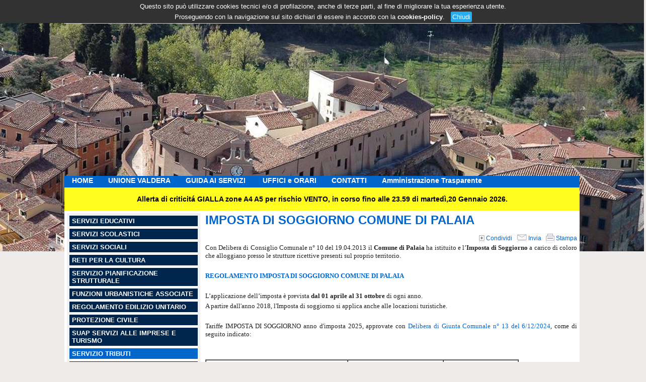

--- FILE ---
content_type: text/html; charset=UTF-8
request_url: https://unione.valdera.pi.it/servizi/servizio-tributi/imposta-di-soggiorno/2609
body_size: 13939
content:
<!DOCTYPE html>
<!--[if lt IE 7]>      <html class="no-js lt-ie9 lt-ie8 lt-ie7"> <![endif]-->
<!--[if IE 7]>         <html class="no-js lt-ie9 lt-ie8"> <![endif]-->
<!--[if IE 8]>         <html class="no-js lt-ie9"> <![endif]-->
<!--[if gt IE 8]><!--> <html class="no-js"> <!--<![endif]-->



<head>

<title>Unione Valdera > IMPOSTA DI SOGGIORNO COMUNE DI PALAIA</title><meta name="description" content="Sito Web dell'Unione dei Comuni della Valdera" ><meta name="keywords" content="unione valdera uffici servizi cittadino albo cultura tributi commercio ambiente pisa toscana italy" />
<meta name="generator" content="DMS2 - www.digitech-group.com" />
<meta name="robots" content="index,follow" />
<meta name="revisit-after" content="7 days" />
<meta http-equiv="content-type" content="text/html; charset=utf-8" />
<meta http-equiv="X-UA-Compatible" content="IE=edge" />
<meta name="viewport" content="width=device-width, user-scalable=no, initial-scale=1.0, minimum-scale=1.0, maximum-scale=1.0" />

<link rel="stylesheet" href="/css/layout.css" />
<link rel="stylesheet" href="/css/style.css" />
<link rel="stylesheet" href="/css/tipography.css" />
<link rel="stylesheet" href="/css/custom.css" />

<script type="text/javascript" src="/js/respond.min.js"></script>
<script type="text/javascript" src="/js/modernizr-2.6.2.min.js"></script>
<script type="text/javascript" src="/js/jquery-1.11.1.min.js"></script>
<!--[if (gte IE 6)&(lte IE 8)]>
<script type="text/javascript" src="/js/selectivizr.js"></script>
<![endif]-->
<link rel="stylesheet" href="/css/flexslider.css" />
<script type="text/javascript" src="/js/jquery.flexslider-min.js"></script>

<script type="text/javascript" src="/js/fancybox/jquery.fancybox.pack.js"></script>
<link rel="stylesheet" href="/js/fancybox/jquery.fancybox.css" type="text/css" media="screen" />
<script type="text/javascript">
$(document).ready(function() {
	$("a.popup").fancybox({
		'titleShow' : false,
	});
});
</script>

<!-- TENDINA UNIONE -->
<link rel="stylesheet" href="/tendina_unione/tendina_unione.css" type="text/css" />

</head>





<body lang="it">
<!-- COOKIES POLICY -->
<div id="cookies_policy" style="position: absolute; z-index: 9999; width: 100%; margin: 0px; padding: 2px; background: #323232; color: #fff; text-align: center; font-size: 0.8em;">
<div class="delimiter" style="width: 980px; max-qidth: 980px; margin: 0px auto;">
<p style="margin: 0px; padding: 3px;">Questo sito pu&ograve; utilizzare cookies tecnici e/o di profilazione, anche di terze parti, al fine di migliorare la tua esperienza utente.</p>
<p style="margin: 0px; padding: 3px;">Proseguendo con la navigazione sul sito dichiari di essere in accordo con la <a href="/cookies-policy.php" title="cookies-policy" style="color: #fff; font-weight: bold;">cookies-policy</a>. &nbsp; <a id="cookies_policy__close" href="#" title="Chiudi" style="background: #29abef; color: #fff; padding: 3px; border-radius: 3px;">Chiudi</a></p>
</div>
<script>
$(document).ready(function(){
	
	$("#cookies_policy__close").click(function(){
		document.cookie = "cookies_policy=accepted";
		$("#cookies_policy").toggle();
	});
});
</script>
</div><!-- ******* ****** -->


<!--[if lt IE 7]>
  <p class="browsehappy">You are using an <strong>outdated</strong> browser. Please <a href="http://browsehappy.com/">upgrade your browser</a> to improve your experience.</p>
<![endif]-->



<!-- TENDINA UNIONE -->
<div id="tendina_unione"><div class="delimiter">
<div class="first" style="display: none;">
<p class="title"><strong>L'Unione Valdera &egrave; costituita dai comuni di:</strong></p>
<table width="70%" border="0" cellSpacing="5"><tr>
<td width="25%" onmouseover="this.className='evidence01';" onmouseout="this.className='standard';"><a href="http://www.comune.bientina.pi.it/" title="Comune di Bientina">Bientina</a></td><td width="25%" onmouseover="this.className='evidence02';" onmouseout="this.className='standard';"><a href="http://www.comune.buti.pi.it/" title="Comune di Buti">Buti</a></td><td width="25%" onmouseover="this.className='evidence03';" onmouseout="this.className='standard';"><a href="http://www.comune.calcinaia.pi.it/" title="Comune di Calcinaia">Calcinaia</a></td><td width="25%" onmouseover="this.className='evidence04';" onmouseout="this.className='standard';"><a href="http://www.comune.capannoli.pi.it/" title="Comune di Capannoli">Capannoli</a></td></tr><tr><td width="25%" onmouseover="this.className='evidence05';" onmouseout="this.className='standard';"><a href="http://www.comune.cascianatermelari.pi.it/" title="Comune di Casciana Terme Lari">Casciana Terme Lari</a></td><td width="25%" onmouseover="this.className='evidence06';" onmouseout="this.className='standard';"><a href="http://www.comune.chianni.pi.it/" title="Comune di Chianni">Chianni</a></td><td width="25%" onmouseover="this.className='evidence07';" onmouseout="this.className='standard';"><a href="http://www.comune.palaia.pi.it/" title="Comune di Palaia">Palaia</a></td><td width="25%" onmouseover="this.className='evidence08';" onmouseout="this.className='standard';"><a href="http://www.comune.pontedera.pi.it/" title="Comune di Pontedera">Pontedera</a></td></tr><tr></tr></table>
</div>
<div class="last">
<div style="float: left; padding-left: 5px;">
<a href="#" class="controller_up" style="display: none;"><img src="/tendina_unione/arrow_up.gif" title="su'" border="0" style="padding-top: 25px;" /></a>
<a href="#" class="controller_down"><img src="/tendina_unione/arrow_down.gif" title="giu'" border="0" style="padding-top: 25px;" /></a>
</div>
<div style="float: left; width: 250px; margin-left: 35px;"><img src="/tendina_unione/posta_certificata.jpg" alt="unionevaldera@postacert.toscana.it" border="0" style="padding-top: 22px;" /></div>
<div style="float: right; width: 250px; text-align: right;"><a href="http://www.unione.valdera.pi.it/" title="Unione Valdera"><img src="/tendina_unione/unione.jpg" alt="Unione Valdera" border="0" /></a></div>
<br class="clear" />
</div>
</div></div>
<script>
$(document).ready(function(){
$("a.controller_up").click(function(){ $("#tendina_unione .first:visible").slideUp("slow"); $("a.controller_up").hide("fast"); $("a.controller_down").show("fast"); });
$("a.controller_down").click(function(){ $("#tendina_unione .first:hidden").slideDown("slow"); $("a.controller_down").hide("fast"); $("a.controller_up").show("fast"); });
});
</script>
<!-- ******* ****** -->



<div class="flexslider">
  <ul class="slides">
    <li><img src="/img/bg/lari.jpg" alt="" /></li><li><img src="/img/bg/valdera.jpg" alt="" /></li><li><img src="/img/bg/capannoli.jpg" alt="" /></li><li><img src="/img/bg/palaia.jpg" alt="" /></li><li><img src="/img/bg/museopiaggio1.jpg" alt="" /></li><li><img src="/img/bg/calcinaia.jpg" alt="" /></li><li><img src="/img/bg/museoPiaggio.jpg" alt="" /></li><li><img src="/img/bg/paliobuti.jpg" alt="" /></li><li><img src="/img/bg/terme.jpg" alt="" /></li><li><img src="/img/bg/piazza_bientina.jpg" alt="" /></li>  </ul>
</div>
<script type="text/javascript">
function flexAdapter() {
  var maxHeight = $('ul.slides').height();
  var maxWidth = $('ul.slides').width();
  $('.flexslider .slides li img').each(function() {
	// determino l'altezza proporzionata e calcolo quanto "tirare su" le immagini
    imgHeight = $(this).parent().height() * maxWidth / $(this).parent().width();
    $(this).css('margin-top', (maxHeight - imgHeight));
  });
}

$(window).resize(flexAdapter);

$(window).load(function(){
  flexAdapter();
  
  $('.flexslider').flexslider({
    animation: "fade",
	controlNav: false,
	directionNav: false,
  });
});
</script>



<div id="wrapper">
  <!-- Inizio testata -->
    <header>
	<div class="delimiter">
	  <!-- Inizio navigazione principale -->
      <nav>
	    <div class="delimiter">
	      <h2>Clicca per accedere al menu</h2>
          <ul class="menu" id="menu-principale">
<li class="menu_item_2264"><a href="/home/2264" title="HOME">HOME</a></li><li class="menu_item_2262"><a href="/unione-valdera/2262" title="UNIONE VALDERA">UNIONE VALDERA</a></li><li class="menu_item_2178"><a href="/guida-ai-servizi-/2178" title="GUIDA AI SERVIZI ">GUIDA AI SERVIZI </a></li><li class="menu_item_4447"><a href="/uffici-e-orari/4447" title="UFFICI e ORARI">UFFICI e ORARI</a></li><li class="menu_item_2183"><a href="/contatti/2183" title="CONTATTI">CONTATTI</a></li><li class="menu_item_2185"><a href="/amministrazione-trasparente/2185" title="Amministrazione Trasparente">Amministrazione Trasparente</a></li>		  </ul>
		  <script>
		  $(function() {
		    var collapsed = true;
		    $('header nav h2').click(function() {
		      collapsed = !collapsed;
			  formatSidebar();
		    });
		    $(window).resize(formatSidebar);
		    formatSidebar();
		    
		    function formatSidebar() {
			  if ($(window).width() > 767) {
			    $('nav').removeClass('collapsible');
			    $('nav ul#menu-principale').show();
			  } else {
			    $('nav').addClass('collapsible');
			    if (collapsed) {
				  $('nav ul#menu-principale').hide();
				  $('nav > h2').removeClass('minus');
			    } else {
				  $('nav ul#menu-principale').show();
				  $('nav > h2').addClass('minus');
			    }
			  }
		    };
		  });
		  </script>
	    </div>
      </nav>
      <!-- Fine navigazione principale -->
	  
<div style="background: #fffc1e; padding: 15px; text-align: center; font-size: 0.9em; font-weight: bold;"><a href="https://www.cfr.toscana.it/" title="">Allerta di criticitá GIALLA zone A4 A5 per rischio VENTO, in corso fino alle 23.59 di martedì,20 Gennaio 2026.</a></div>	  
	</div>
  </header>  <!-- Fine testata -->
  
  
    
  <div id="container"><div class="delimiter">
    
	<!-- Inizio navigazione di sezione -->
    <nav>
      <h2>Clicca per accedere al menu di sezione</h2>
      <ul class="menu" id="menu-secondario">
<li class="menu_item_2335"><a href="/guida-ai-servizi-/servizi-educativi/2335" title="SERVIZI EDUCATIVI">SERVIZI EDUCATIVI</a></li><li class="menu_item_2328"><a href="/guida-ai-servizi-/servizi-scolastici/2328" title="SERVIZI SCOLASTICI">SERVIZI SCOLASTICI</a></li><li class="menu_item_2308"><a href="/guida-ai-servizi-/servizi-sociali/2308" title="SERVIZI SOCIALI">SERVIZI SOCIALI</a></li><li class="menu_item_2325"><a href="/guida-ai-servizi-/reti-per-la-cultura/2325" title="RETI PER LA CULTURA">RETI PER LA CULTURA</a></li><li class="menu_item_2760"><a href="/guida-ai-servizi-/servizio-pianificazione-strutturale/2760" title="SERVIZIO PIANIFICAZIONE STRUTTURALE">SERVIZIO PIANIFICAZIONE STRUTTURALE</a></li><li class="menu_item_2506"><a href="/guida-ai-servizi-/funzioni-urbanistiche-associate/2506" title="FUNZIONI URBANISTICHE ASSOCIATE">FUNZIONI URBANISTICHE ASSOCIATE</a></li><li class="menu_item_2655"><a href="/guida-ai-servizi-/regolamento-edilizio-unitario/2655" title="REGOLAMENTO EDILIZIO UNITARIO">REGOLAMENTO EDILIZIO UNITARIO</a></li><li class="menu_item_2322"><a href="/guida-ai-servizi-/protezione-civile-/2322" title="PROTEZIONE CIVILE ">PROTEZIONE CIVILE </a></li><li class="menu_item_2356"><a href="/guida-ai-servizi-/suap-servizi-alle-imprese-e-turismo/2356" title="SUAP SERVIZI ALLE IMPRESE E TURISMO">SUAP SERVIZI ALLE IMPRESE E TURISMO</a></li><li class="menu_item_2353 selected"><a href="/guida-ai-servizi-/servizio-tributi/2353" title="SERVIZIO TRIBUTI">SERVIZIO TRIBUTI</a></li><li class="menu_item_2188"><a href="/guida-ai-servizi-/servizio-finanziario/2188" title="SERVIZIO FINANZIARIO">SERVIZIO FINANZIARIO</a></li><li class="menu_item_2282"><a href="/guida-ai-servizi-/servizio-segreteria-generale-e-coordinamento/2282" title="SERVIZIO SEGRETERIA GENERALE E COORDINAMENTO">SERVIZIO SEGRETERIA GENERALE E COORDINAMENTO</a></li><li class="menu_item_2285"><a href="/guida-ai-servizi-/sistema-informativo2c-innovazione-tecnologica-e-statistica/2285" title="SISTEMA INFORMATIVO, INNOVAZIONE TECNOLOGICA E STATISTICA">SISTEMA INFORMATIVO, INNOVAZIONE TECNOLOGICA E STATISTICA</a></li><li class="menu_item_2346"><a href="/guida-ai-servizi-/servizio-gare-e-contratti/2346" title="SERVIZIO GARE E CONTRATTI">SERVIZIO GARE E CONTRATTI</a></li><li class="menu_item_2292"><a href="/guida-ai-servizi-/servizio-personale/2292" title="SERVIZIO PERSONALE">SERVIZIO PERSONALE</a></li><li class="menu_item_2316"><a href="/guida-ai-servizi-/corpo-di-polizia-locale/2316" title="CORPO DI POLIZIA LOCALE">CORPO DI POLIZIA LOCALE</a></li><li class="menu_item_2644"><a href="/guida-ai-servizi-/servizio-notifiche-per-i-comuni-di-capannoli-e-palaia/2644" title="SERVIZIO NOTIFICHE PER I COMUNI DI CAPANNOLI E PALAIA">SERVIZIO NOTIFICHE PER I COMUNI DI CAPANNOLI E PALAIA</a></li><li class="menu_item_2360"><a href="/guida-ai-servizi-/gestione-archivi-esternalizzati/2360" title="GESTIONE ARCHIVI ESTERNALIZZATI">GESTIONE ARCHIVI ESTERNALIZZATI</a></li><li class="menu_item_2833"><a href="/guida-ai-servizi-/sportello-animali/2833" title="SPORTELLO ANIMALI">SPORTELLO ANIMALI</a></li><li class="menu_item_3397"><a href="/guida-ai-servizi-/riscossioni-coattive---servizio-gestito-da-abaco-spa/3397" title="RISCOSSIONI COATTIVE - Servizio gestito da Abaco SpA">RISCOSSIONI COATTIVE - Servizio gestito da Abaco SpA</a></li><li class="menu_item_4431"><a href="/guida-ai-servizi-/whistleblowing/4431" title="WHISTLEBLOWING">WHISTLEBLOWING</a></li><li class="menu_item_3688"><a href="/guida-ai-servizi-/feedback-accessibilitaa0/3688" title="Feedback accessibilità">Feedback accessibilità</a></li>	  </ul>
	  <script>
      $(function() {
		var collapsed = true;
		$('#container nav h2').click(function() {
		  collapsed = !collapsed;
		  formatSidebar2();
		});
		$(window).resize(formatSidebar2);
	    formatSidebar2();
		
		function formatSidebar2() {
		  if ($(window).width() > 767) {
			$('nav').removeClass('collapsible');
			$('nav ul#menu-secondario').show();
		  } else {
			$('nav').addClass('collapsible');
			if (collapsed) {
			  $('nav ul#menu-secondario').hide();
			  $('nav > h2').removeClass('minus');
			} else {
			  $('nav ul#menu-secondario').show();
			  $('nav > h2').addClass('minus');
			}
		  }
		};
	  });
	  </script>
	</nav>
    <!-- Fine navigazione di sezione -->
	
	<section id="content">
	  <h2>IMPOSTA DI SOGGIORNO COMUNE DI PALAIA</h2>
	  <!-- -->
	  <article>
	    <div class="social">
	    <p style="text-align: right;"><span class="social">
<!-- AddThis Button(s) BEGIN -->
<script type="text/javascript">
var addthis_config = {
  ui_language: "it" 
}
</script>
<a href="http://www.addthis.com/bookmark.php?v=250&amp;username=xa-4c7771022f2b1906" class="addthis_button" title="Condividi"><img src="/img/social_condividi.jpg" border="0" alt="Condividi" /> Condividi</a>
&nbsp;
<a href="http://www.addthis.com/bookmark.php" class="addthis_button_email" title="Invia per eMail"><img src="/img/social_invia.jpg" border="0" alt="eMail" /> Invia</a>
&nbsp;
<a href="http://www.addthis.com/bookmark.php" class="addthis_button_print" title="Stampa"><img src="/img/social_stampa.jpg" border="0" alt="Stampa" /> Stampa</a>
<script type="text/javascript" src="http://s7.addthis.com/js/250/addthis_widget.js#username=xa-4c776f007ac1b856"></script>
<!-- AddThis Button(s) END -->
</span></p>	    </div>
		
		
		<!-- SONDAGGIO: -->
	    	    <!-- :SONDAGGIO -->
		
		<!-- SONDAGGIO INTERNO: -->
	    	    <!-- :SONDAGGIO INTERNO -->
		
		
	    <!-- -->
	  
<p><span style="font-family:verdana,geneva; font-size:small">Con Delibera di Consiglio Comunale n&deg; 10 del 19.04.2013 il <strong>Comune di Palaia</strong> ha istituito e l&rsquo;<strong>Imposta di Soggiorno</strong> a carico di coloro che alloggiano presso le strutture ricettive presenti sul proprio territorio.</span></p>

<p><span style="font-family:verdana,geneva; font-size:small">&nbsp;</span></p>

<p><span style="font-family:verdana,geneva"><a href="/uploads/files/Servizio%20Tributi/A_%20Regolamento%20imposta%20di%20soggiorno.pdf" target="_blank"><span style="font-size:small"><strong>REGOLAMENTO IMPOSTA DI SOGGIORNO COMUNE DI PALAIA</strong></span></a></span></p>

<p><span style="font-family:verdana,geneva; font-size:small">&nbsp;</span></p>

<p><span style="font-family:verdana,geneva; font-size:small">L&rsquo;applicazione dell&rsquo;imposta &egrave; prevista <strong>dal 01 aprile al 31 ottobre</strong> di ogni anno.</span></p>

<p><span style="font-family:verdana,geneva; font-size:small">A partire dall&#39;anno 2018, l&#39;Imposta di soggiorno si applica anche alle locazioni turistiche.</span></p>

<p><span style="font-family:verdana,geneva; font-size:small">&nbsp;</span></p>

<p><span style="font-family:verdana,geneva; font-size:small">Tariffe IMPOSTA DI SOGGIORNO anno d&#39;imposta 2025, approvate con <a href="/uploads/files/Servizio%20Tributi/TariffeIDS2025_dlg_00132_06-12-2024_.pdf" target="_blank">Delibera di Giunta Comunale n&deg; 13 del 6/12/2024</a>, come di seguito indicato:</span></p>

<p><span style="font-family:verdana,geneva; font-size:small">&nbsp;</span></p>

<p><span style="font-family:verdana,geneva; font-size:small">&nbsp;</span></p>

<div>
<table border="1" cellpadding="0" cellspacing="0">
	<tbody>
		<tr>
			<td>
			<p><span style="font-family:verdana,geneva; font-size:small">STRUTTURE</span></p>
			</td>
			<td>
			<p><span style="font-family:verdana,geneva; font-size:small">CLASSIFICAZIONE / TIPOLOGIA</span></p>
			</td>
			<td>
			<p><span style="font-family:verdana,geneva; font-size:small">IMPORTO TARIFFA (Euro)</span></p>
			</td>
		</tr>
		<tr>
			<td rowspan="2">
			<p><span style="font-family:verdana,geneva; font-size:small"><strong>Alberghi</strong></span></p>
			</td>
			<td>
			<p><span style="font-family:verdana,geneva; font-size:small">Fino a 3 stelle</span></p>

			<p><span style="font-family:verdana,geneva; font-size:small">&nbsp;</span></p>
			</td>
			<td>
			<p><span style="font-family:verdana,geneva; font-size:small">2,00</span></p>
			</td>
		</tr>
		<tr>
			<td>
			<p><span style="font-family:verdana,geneva; font-size:small">4 e 5 stelle</span></p>

			<p><span style="font-family:verdana,geneva; font-size:small">&nbsp;</span></p>
			</td>
			<td>
			<p><span style="font-family:verdana,geneva; font-size:small">2,50</span></p>
			</td>
		</tr>
		<tr>
			<td rowspan="2">
			<p><span style="font-family:verdana,geneva; font-size:small"><strong>Affittacamere</strong></span></p>

			<p><span style="font-family:verdana,geneva; font-size:small"><strong>e B&amp;B</strong></span></p>

			<p><span style="font-family:verdana,geneva; font-size:small">(professionali e non professionali)</span></p>
			</td>
			<td>
			<p><span style="font-family:verdana,geneva; font-size:small">Fino a 2 camere</span></p>

			<p><span style="font-family:verdana,geneva; font-size:small">&nbsp;</span></p>
			</td>
			<td>
			<p><span style="font-family:verdana,geneva; font-size:small">1,50</span></p>
			</td>
		</tr>
		<tr>
			<td>
			<p><span style="font-family:verdana,geneva; font-size:small">3 camere ed oltre</span></p>

			<p><span style="font-family:verdana,geneva; font-size:small">&nbsp;</span></p>
			</td>
			<td>
			<p><span style="font-family:verdana,geneva; font-size:small">2,00</span></p>
			</td>
		</tr>
		<tr>
			<td>
			<p><span style="font-family:verdana,geneva; font-size:small"><strong>Case</strong></span></p>

			<p><span style="font-family:verdana,geneva; font-size:small"><strong>e Appartamenti Vacanze</strong></span></p>
			</td>
			<td>
			<p><span style="font-family:verdana,geneva; font-size:small">&nbsp;Categoria Unica</span></p>
			</td>
			<td>
			<p><span style="font-family:verdana,geneva; font-size:small">2,00</span></p>
			</td>
		</tr>
		<tr>
			<td>
			<p><span style="font-family:verdana,geneva; font-size:small"><strong>Locazione a fini turistici di immobili ammobiliati</strong></span></p>
			</td>
			<td><span style="font-size:small">Categoria Unica</span></td>
			<td>
			<p><span style="font-family:verdana,geneva; font-size:small">2,00</span></p>
			</td>
		</tr>
		<tr>
			<td>
			<p><span style="font-family:verdana,geneva; font-size:small"><strong>Ostello</strong></span></p>
			</td>
			<td>
			<p><span style="font-family:verdana,geneva; font-size:small">&nbsp;</span></p>

			<p><span style="font-family:verdana,geneva; font-size:small">Categoria Unica</span></p>

			<p><span style="font-family:verdana,geneva; font-size:small">&nbsp;</span></p>
			</td>
			<td>
			<p><span style="font-family:verdana,geneva; font-size:small">1,50</span></p>
			</td>
		</tr>
		<tr>
			<td rowspan="2">
			<p><span style="font-family:verdana,geneva; font-size:small"><strong>Agriturismo</strong></span></p>
			</td>
			<td>
			<p><span style="font-family:verdana,geneva; font-size:small">1 e 2 girasoli</span></p>

			<p><span style="font-family:verdana,geneva; font-size:small">&nbsp;</span></p>
			</td>
			<td>
			<p><span style="font-family:verdana,geneva; font-size:small">1,50</span></p>
			</td>
		</tr>
		<tr>
			<td>
			<p><span style="font-family:verdana,geneva; font-size:small">3, 4 e 5 girasoli</span></p>

			<p><span style="font-family:verdana,geneva; font-size:small">&nbsp;</span></p>
			</td>
			<td>
			<p><span style="font-family:verdana,geneva; font-size:small">2,00</span></p>
			</td>
		</tr>
	</tbody>
</table>
</div>

<p><span style="font-family:verdana,geneva; font-size:small">&nbsp;</span></p>

<h3><span style="font-family:verdana,geneva; font-size:small">L&rsquo;imposta &egrave; determinata per persona e per pernottamento e non si applica oltre il 5&deg; giorno di soggiorno consecutivo nella medesima struttura ricettiva. I pernottamenti oltre il 5&deg; giorno ricadono pertanto nella fattispecie di pernottamenti non soggetti/esenti.</span></h3>

<p><span style="font-family:verdana,geneva; font-size:small">&nbsp;</span></p>

<h3><span style="font-family:verdana,geneva; font-size:small">Sono previste le seguenti ulteriori esenzioni:</span></h3>

<p><span style="font-family:verdana,geneva; font-size:small">a) gli iscritti all&rsquo;anagrafe dei residenti del Comune di Palaia;</span></p>

<p><span style="font-family:verdana,geneva; font-size:small">b) i minori fino al compimento dei 10 anni di et&agrave;;</span></p>

<p><span style="font-family:verdana,geneva; font-size:small">c) i portatori di handicap non autosufficienti, con idonea certificazione medica, ed i loro accompagnatori, in ragione di un accompagnatore per ogni portatore di handicap</span></p>

<p><span style="font-family:verdana,geneva; font-size:small">d) i soggetti che assistono degenti ricoverati presso strutture socio-sanitarie del Comune di Palaia e dei Comuni limitrofi;</span></p>

<p><span style="font-family:verdana,geneva; font-size:small">e) gli autisti di pullman e gli accompagnatori che prestano attivit&agrave; di assistenza a gruppi organizzati di turisti, l&rsquo;esenzione si applica per ogni autista e per un accompagnatore ogni venti turisti;</span></p>

<p><span style="font-family:verdana,geneva; font-size:small">f) il personale dipendente della gestione della struttura ricettiva che ivi svolge attivit&agrave; lavorativa;</span></p>

<p><span style="font-family:verdana,geneva; font-size:small">g) gli ospiti istituzionali (gemellaggi, ecc.) del Comune di Palaia;</span></p>

<p><span style="font-family:verdana,geneva; font-size:small">h) i soggetti che alloggiano in strutture ricettive a seguito di provvedimenti adottati da autorit&agrave; pubbliche, per fronteggiare situazioni di emergenza conseguenti a eventi calamitosi o di natura straordinaria o per finalit&agrave; di soccorso umanitario;</span></p>

<p><span style="font-family:verdana,geneva; font-size:small">i) il personale appartenente alla Polizia di Stato e alle altre forze armate, che si trova a svolgere attivit&agrave; di ordine e sicurezza;</span></p>

<p><span style="font-family:verdana,geneva; font-size:small">l) i lavoratori dipendenti e gli studenti che si trovano a soggiornare in ragione del lavoro o della scuola frequentata.</span></p>

<p><span style="font-family:verdana,geneva; font-size:small">&nbsp;</span></p>

<p><span style="font-family:verdana,geneva; font-size:small">&nbsp;</span></p>

<p><span style="font-family:verdana,geneva; font-size:small">L&rsquo;applicazione delle esenzioni di cui alle lettere a) e b) &egrave; subordinata alla verifica, da parte del gestore della struttura ricettiva, del documento di identit&agrave; esibito dal soggetto passivo.</span></p>

<p><span style="font-family:verdana,geneva; font-size:small">L&rsquo;applicazione delle esenzione di cui alle lettere da c) a l), &egrave; subordinata al rilascio al gestore della struttura ricettiva, da parte dell&rsquo;interessato, di una dichiarazione, utilizzando l&rsquo;apposito <a href="/uploads/files/Servizio%20Tributi/MODULO%20B%20DI%20ESENZIONE_-GDPR2_EDITABILE.pdf" target="_blank">Modello B</a>.</span></p>

<p><span style="font-family:verdana,geneva; font-size:small">&nbsp;Il gestore della struttura ricettiva pu&ograve; rilasciare la quietanza delle somme riscosse utilizzando un idoneo bollettario, oppure inserendo l&rsquo;importo dell&rsquo;imposta di soggiorno come &quot;voce fuori campo di applicazione dell&#39; IVA&quot; all&rsquo;interno della fattura. Sia dalla bolletta che dalla fattura si dovr&agrave; comunque evincere il periodo di soggiorno ed il numero delle persone soggiornanti.</span></p>

<p><span style="font-family:verdana,geneva; font-size:small">&nbsp;Il versamento al Comune delle somme riscosse pu&ograve; essere effettuato:</span></p>

<p><span style="font-family:verdana,geneva; font-size:small">&nbsp;</span></p>

<p><span style="font-family:verdana,geneva; font-size:small">a)&nbsp;&nbsp;&nbsp;&nbsp; Mediante pagamento diretto presso la Tesoreria Comunale </span>Banca di Pescia e Cascina Credito Cooperativo S.c.p.A.(la filiale di riferimento di Ponsacco)<span style="font-family:verdana,geneva; font-size:small">;</span></p>

<p><span style="font-family:verdana,geneva; font-size:small">&nbsp;</span></p>

<p><span style="font-family:verdana,geneva; font-size:small">b)&nbsp;&nbsp;&nbsp;&nbsp; Mediante bollettino postale o bonifico bancario utilizzando i seguenti conti correnti:</span></p>

<ul>
	<li><span style="font-family:verdana,geneva; font-size:small">Conto Corrente Postale &nbsp;IT 14 L 07601 14000 000000129569 intestato a Comune di Palaia Tesoreria Comunale,</span></li>
	<li><span style="font-family:verdana,geneva; font-size:small">Conto Corrente Bancario IT22D0835871120000000204232</span><span style="font-family:verdana,geneva; font-size:small">&nbsp;presso la Tesoreria Comunale Banca di Pescia e Cascina Credito Cooperativo</span></li>
</ul>

<p>&nbsp;</p>

<p>&nbsp;</p>

<p><strong><span style="font-family:verdana,geneva; font-size:small"><u>COMUNICAZIONE PRESENZE AL COMUNE</u>:</span></strong></p>

<p>&nbsp;</p>

<p><span style="font-size:14px"><strong>Modello di dichiarazione</strong></span></p>

<p><span style="font-size:14px">Con il D.M. 29 aprile 2022 sono adottati le nuove modalit&agrave; per la presentazione della dichiarazione sull&rsquo;imposta di soggiorno. Il modello di dichiarazione e le istruzioni relative alla presentazione della dichiarazione andr&agrave; effettuata, esclusivamente in via telematica, entro il 30 giugno dell&rsquo;anno successivo a quello in cui si &egrave; verificato il presupposto impositivo (la dichiarazione pu&ograve; essere compilata e trasmessa anche da soggetti intermediari individuati dalla legge - centri di assistenza, associazioni di categoria e professionisti - che tratteranno i dati esclusivamente per la finalit&agrave; di trasmissione del modello).</span></p>

<p><span style="font-size:14px">Per quanto attiene alla dichiarazione 2020, il comma 3-bis dell&rsquo;art. 25 della legge di conversione del dl n.41 del 2021 (cd. &ldquo;Sostegni&rdquo;) ha previsto che la dichiarazione relativa all&rsquo;anno di imposta 2020 deve essere presentata unitamente alla dichiarazione relativa all&rsquo;anno di imposta 2021, quindi entro il prossimo 30 giugno 2022.</span></p>

<p><span style="font-size:14px">Coerentemente con quanto previsto dalla normativa di riferimento (cfr. art.4, co. 1-ter del Dlgs 23/2011), la dichiarazione deve essere presentata dal soggetto gestore della struttura ricettiva o, per conto di questo, da dichiarante diverso dal gestore secondo le istruzioni e le specifiche tecniche allegate al decreto.</span></p>

<p><span style="font-size:14px">Diversamente, per quanto attiene alle cd. locazioni brevi, vale a dire le locazioni di immobili ad uso abitativo di durata non superiore a 30 giorni condotte al di fuori dell&rsquo;attivit&agrave; di impresa, la dichiarazione dell&rsquo;imposta di soggiorno, secondo quanto previsto all&rsquo;art 4, co. 5-ter, del Dl 50/2017, deve essere presentata dal soggetto che incassa il canone o il corrispettivo, ovvero che interviene nel pagamento dei predetti canoni o corrispettivi.</span></p>

<p><span style="font-size:14px">Si ricorda che l&#39;omessa o infedele presentazione della dichiarazione da parte del responsabile comporta l&rsquo;applicazione della sanzione amministrativa pecuniaria del pagamento di una somma dal 100 al 200 per cento dell&#39;importo dovuto (cfr. art.4, co. 1-ter del Dlgs 23/2011; e art 4, co. 5-ter, del Dl 50/2017).</span></p>

<p><span style="font-size:14px">Le dichiarazioni, ed i dati in essa contenuti, una volta acquisiti e trattati dal Ministero dell&rsquo;Economia e delle Finanze saranno messi a disposizione dei Comuni che hanno istituito l&rsquo;imposta di soggiorno per le proprie finalit&agrave; istituzionali e di controllo.</span></p>

<p><span style="font-size:14px">Infine, si precisa che il decreto in questione interviene a disciplinare le modalit&agrave; di presentazione della dichiarazione, mentre non incide sulle modalit&agrave; di versamento dell&rsquo;imposta, il cui gettito deve essere versato dai responsabili del pagamento ai Comuni che hanno istituito l&rsquo;imposta di soggiorno, secondo le modalit&agrave; disciplinate con regolamento comunale.</span></p>

<p>&nbsp;</p>

<p><span style="font-size:14px"><strong>Modello Comunicazione Presenze</strong></span></p>

<p><span style="font-size:14px">Come previsto dal regolamento comunale sull&rsquo;Imposta di Soggiorno, per effettuare al Comune le comunicazioni del numero degli arrivi, dei pernottamenti e dell&rsquo;importo dell&rsquo;imposta dovuta e versata &egrave; stato predisposto il &ldquo;<em>MODELLO A &ndash; </em><em>Comunicazioni</em><em> presenze</em>&rdquo;.</span></p>

<p><span style="font-family:verdana,geneva; font-size:small">La dichiarazione deve esser prodotta anche se negativa, cio&egrave; anche se nessuna persona ha pernottato nella struttura nel trimestre di riferimento.</span></p>

<p><span style="font-family:verdana,geneva; font-size:small">Le scadenze per i versamenti dell&rsquo;imposta e per la dichiarazione presenze sono:</span></p>

<p><span style="font-family:verdana,geneva; font-size:small">&nbsp;</span></p>

<ul>
	<li><span style="font-family:verdana,geneva; font-size:small"><strong>&nbsp;I TRIMESTRE</strong> (APRILE/MAGGIO/GIUGNO) entro il 15 (quindici) del mese di Luglio</span></li>
</ul>

<p><span style="font-family:verdana,geneva; font-size:small">&nbsp;</span></p>

<ul>
	<li><span style="font-family:verdana,geneva; font-size:small"><strong>&nbsp;II TRIMESTRE</strong> (LUGLIO/AGOSTO/SETTEMBRE) entro il 15 (quindici) del mese di Ottobre</span></li>
</ul>

<p><span style="font-family:verdana,geneva; font-size:small">&nbsp;</span></p>

<ul>
	<li><span style="font-family:verdana,geneva; font-size:small"><strong>&nbsp;III TRIMESTRE</strong> (OTTOBRE) entro il 15 (quindici) del mese di Novembre;</span></li>
</ul>

<p><span style="font-family:verdana,geneva; font-size:small">&nbsp;</span></p>

<p><span style="font-family:verdana,geneva; font-size:small">La comunicazione&nbsp;delle presenze, completa degli allegati indicati nel modello stesso, deve essere trasmessa al Servizio Tributi del Comune di Palaia, con una delle seguenti modalit&agrave;:</span></p>

<p><span style="font-family:verdana,geneva; font-size:small">-&nbsp; tramite posta elettronica certificata (PEC), firmata digitalmente, al seguente indirizzo: <a href="mailto:unionevaldera@postacert.toscana.it">unionevaldera@postacert.toscana.it</a>;</span></p>

<p><span style="font-family:verdana,geneva; font-size:small">-&nbsp; con consegna a mano, in duplice copia, all&rsquo;Ufficio Protocollo del Comune di Palaia;</span></p>

<p><span style="font-family:verdana,geneva; font-size:small">-&nbsp; tramite posta all&rsquo;indirizzo:&nbsp;Piazza Della Repubblica, 56 - 56036 Palaia (PI)</span></p>

<p><span style="font-family:verdana,geneva; font-size:small">-&nbsp;con consegna a mano, in duplice copia, all&#39;Ufficio Protocollo Unione Valdera presso l&#39;Ufficio Tributi con sede a Capannoli in Via Volterrana, 223;</span></p>

<p>&nbsp;</p>

<p><a href="/uploads/files/Servizio%20Tributi/MODULO_A%20_Presenze_EDITABILE(1).pdf" target="_blank"><span style="font-family:verdana,geneva; font-size:small">&ldquo;<strong>MODELLO A &ndash; Comunicazione presenze</strong>&rdquo;.</span></a></p>

<p>&nbsp;</p>

<p><span style="font-family:verdana,geneva"><a href="/uploads/files/Chiarimenti%20Compilazione%20Tabella%20A%20(5).doc"><span style="font-size:small"><strong>Istruzioni compilazione MODELLO A</strong></span></a></span></p>

<p>&nbsp;</p>

<p><span style="font-family:verdana,geneva; font-size:small"><strong>La documentazione &egrave; destinata agli utenti del comune di Palaia&nbsp;</strong></span></p>
      </article>
	  
	  
	  <!-- SONDAGGIO: -->
	  	  <!-- :SONDAGGIO -->
	  
	  <!-- SONDAGGIO INTERNO: -->
	  	  <!-- :SONDAGGIO INTERNO -->
	  
	</section>
	
	<aside id="buttons">
	<div style="background: #a50a23 url('/img/servizionline.png') 10px center no-repeat; height: 39px; padding: 0px; text-indent: -9999px; white-space: nowrap; cursor: pointer;" onclick="javascript:document.location.href='//servizi.unione.valdera.pi.it/openvaldera.html';">Servizi On-Line</div>
	<!-- Inizio parte "pulsantoni" -->
    <ul><li class="button_item_2203"><a href="https://start.toscana.it/" title="Gare on line"><span>Gare on line</span><br /><span></span></a></li><li class="button_item_2204"><a href="https://www.unione.valdera.pi.it/guida-ai-servizi-/servizi-scolastici/bando-libri-gratis-as-20252f2026/4477" title="Diritto allo studio - LIBRI GRATIS"><span>Diritto allo studio - LIBRI GRATIS</span><br /><span></span></a></li><li class="button_item_2206"><a href="http://www.suapvaldera.it/" title="Sportello SUAP"><span>Sportello SUAP</span><br /><span></span></a></li><li class="button_item_2210"><a href="https://unionevaldera.trasparenza-valutazione-merito.it/web/trasparenza/albo-pretorio" title="Albo Pretorio"><span>Albo Pretorio</span><br /><span></span></a></li><li class="button_item_2630"><a href="https://unionevaldera.multeonline.it" title="Multe online"><span>Multe online</span><br /><span></span></a></li><li class="button_item_2631"><a href="https://www.icarecloud.it/icare-domandeonline-unionevaldera/" title="BANDO AFFITTO 2025"><span>BANDO AFFITTO 2025</span><br /><span></span></a></li><li class="button_item_2632"><a href="/guida-ai-servizi-/mensa-e-trasporto-scolastici/2762" title="MENSA E TRASPORTO SCOLASTICI"><span>MENSA E TRASPORTO SCOLASTICI</span><br /><span></span></a></li><li class="button_item_2741"><a href="/guida-ai-servizi-/servizi-educativi/iscrizione-nidi-d27infanzia-2025-26/4462" title="ISCRIZIONI NIDI D&#039;INFANZIA"><span>ISCRIZIONI NIDI D'INFANZIA</span><br /><span></span></a></li><li class="button_item_2742"><a href="http://servizi-educativi.unione.valdera.pi.it/backoffice/" title="Buoni MIUR scuole infanzia paritarie"><span>Buoni MIUR scuole infanzia paritarie</span><br /><span></span></a></li><li class="button_item_2786"><a href="/232323-blocco-links-servizi-online-232323/apaci---comunico-con--l27amministrazione/2786" title="Apaci - Comunico con  l&#039;amministrazione"><span>Apaci - Comunico con  l'amministrazione</span><br /><span></span></a></li><li class="button_item_4004"><a href="https://www.icarecloud.it/icare-domandeonline-unionevaldera/home" title="Bonus Idrico 2025"><span>Bonus Idrico 2025</span><br /><span></span></a></li><li class="button_item_4231"><a href="https://unionevaldera.multeonline.it/web/pagamenti" title="Pagamenti spontanei"><span>Pagamenti spontanei</span><br /><span></span></a></li></ul>    <!-- fine parte "pulsantoni" -->
	</aside>
	
  </div></div>
  
  
  
  <!-- Inizio informazioni di supporto (footer) -->
    <footer>
    <div class="delimiter">
      <nav>
	    <ul class="menu" id="mappa-globale">
		  <li class="img"><img src="/img/trademark.png" alt="Unione Valdera" /></li>
<li class="menu_item_2264"><a href="/home/2264" title="HOME">HOME</a></li><li class="menu_item_2262"><a href="/unione-valdera/2262" title="UNIONE VALDERA">UNIONE VALDERA</a><ul><li class="menu_item_2465"><a href="/unione-valdera/statuto-vigente-e-atto-costitutivo-dell27unione-valdera/2465" title="Statuto vigente e Atto Costitutivo dell&#039;Unione Valdera">Statuto vigente e Atto Costitutivo dell'Unione Valdera</a></li><li class="menu_item_2615"><a href="/unione-valdera/organi-di-governo-dell27unione-valdera/2615" title="Organi di governo dell&#039;Unione Valdera">Organi di governo dell'Unione Valdera</a></li><li class="menu_item_4239"><a href="/unione-valdera/segretario-generale-unione-valdera/4239" title="Segretario generale Unione Valdera">Segretario generale Unione Valdera</a></li><li class="menu_item_2646"><a href="/unione-valdera/registrazioni-delle-sedute-del-consiglio-dell27unione-valdera/2646" title="Registrazioni delle sedute del Consiglio dell&#039;Unione Valdera">Registrazioni delle sedute del Consiglio dell'Unione Valdera</a></li><li class="menu_item_3040"><a href="/unione-valdera/la-commissione-pari-opportunita-dell27unione-valdera/3040" title="LA COMMISSIONE PARI OPPORTUNITA DELL&#039;UNIONE VALDERA">LA COMMISSIONE PARI OPPORTUNITA DELL'UNIONE VALDERA</a></li><li class="menu_item_2463"><a href="/unione-valdera/macrostruttura-dell27unione/2463" title="Macrostruttura dell&#039;Unione">Macrostruttura dell'Unione</a></li><li class="menu_item_2635"><a href="/unione-valdera/regolamenti/2635" title="Regolamenti">Regolamenti</a></li><li class="menu_item_4111"><a href="/unione-valdera/archivio-degli-atti-unione-valdera/4111" title="Archivio degli atti Unione Valdera">Archivio degli atti Unione Valdera</a></li><li class="menu_item_2624"><a href="/unione-valdera/documentazione/2624" title="Documentazione">Documentazione</a><ul class="final"><li class="menu_item_3644"><a href="/unione-valdera/documentazione/atti-del-workshop-22verso-una-nuova-articolazione-degli-enti-locali-di-fronte-alle-sfide-del-terzo-millennio22---18-febbraio-2020---roma---aula-dei-gruppi-parlamentari/3644" title="Atti del Workshop &quot;Verso una nuova articolazione degli enti locali di fronte alle sfide del terzo millennio&quot; - 18 febbraio 2020 - Roma - Aula dei gruppi parlamentari">Atti del Workshop "Verso una nuova articolazione degli enti locali di fronte alle sfide del terzo millennio" - 18 febbraio 2020 - Roma - Aula dei gruppi parlamentari</a></li><li class="menu_item_3223"><a href="/unione-valdera/documentazione/atti-del-convegno-dell27unione-valdera-22quale-amministrazione-locale-per-affrontare-le-sfide-del-terzo-millennio3f22---29-ottobre-2018/3223" title="Atti del Convegno dell&#039;Unione Valdera &quot;Quale amministrazione locale per affrontare le sfide del terzo millennio?&quot; - 29 ottobre 2018">Atti del Convegno dell'Unione Valdera "Quale amministrazione locale per affrontare le sfide del terzo millennio?" - 29 ottobre 2018</a></li><li class="menu_item_2469"><a href="/unione-valdera/documentazione/pubblicazioni-dellab4unione-valdera/2469" title="Pubblicazioni dell´Unione Valdera">Pubblicazioni dell´Unione Valdera</a></li><li class="menu_item_2468"><a href="/unione-valdera/documentazione/inaugurazione-nuova-sede-pontedera-del-25032011/2468" title="Inaugurazione nuova sede Pontedera del 25.03.2011">Inaugurazione nuova sede Pontedera del 25.03.2011</a></li><li class="menu_item_2505"><a href="/unione-valdera/documentazione/eco-compatibiltaa0-degli-uffici/2505" title="Eco-compatibiltà degli uffici">Eco-compatibiltà degli uffici</a></li><li class="menu_item_2688"><a href="/unione-valdera/documentazione/mense-sotto-controllo/2688" title="Mense sotto Controllo">Mense sotto Controllo</a></li><li class="menu_item_2689"><a href="/unione-valdera/documentazione/l27agricoltura-sociale-in-valdera/2689" title="L&#039;Agricoltura Sociale in Valdera">L'Agricoltura Sociale in Valdera</a></li><li class="menu_item_2507"><a href="/unione-valdera/documentazione/progetto-vants---nuove-tecnologie-in-materia-di-sicurezza-sul-lavoro/2507" title="Progetto VANTS - Nuove tecnologie in materia di sicurezza sul lavoro">Progetto VANTS - Nuove tecnologie in materia di sicurezza sul lavoro</a></li><li class="menu_item_2809"><a href="/unione-valdera/documentazione/servizio-spp---sicurezza2c-prevenzione-e-protezione-sui-luoghi-di-lavoro-/2809" title="Servizio SPP - Sicurezza, prevenzione e protezione sui luoghi di lavoro ">Servizio SPP - Sicurezza, prevenzione e protezione sui luoghi di lavoro </a></li></ul></li><li class="menu_item_4503"><a href="/unione-valdera/pnrr/4503" title="PNRR">PNRR</a></li></ul></li><li class="menu_item_2178"><a href="/guida-ai-servizi-/2178" title="GUIDA AI SERVIZI ">GUIDA AI SERVIZI </a><ul><li class="menu_item_2335"><a href="/guida-ai-servizi-/servizi-educativi/2335" title="SERVIZI EDUCATIVI">SERVIZI EDUCATIVI</a></li><li class="menu_item_2328"><a href="/guida-ai-servizi-/servizi-scolastici/2328" title="SERVIZI SCOLASTICI">SERVIZI SCOLASTICI</a></li><li class="menu_item_2308"><a href="/guida-ai-servizi-/servizi-sociali/2308" title="SERVIZI SOCIALI">SERVIZI SOCIALI</a></li><li class="menu_item_2325"><a href="/guida-ai-servizi-/reti-per-la-cultura/2325" title="RETI PER LA CULTURA">RETI PER LA CULTURA</a><ul class="final"><li class="menu_item_4487"><a href="/guida-ai-servizi-/reti-per-la-cultura/bibliolandia-senza-frontiere3a-biblioteche-e-archivi-che-includono/4487" title="BIBLIOLANDIA SENZA FRONTIERE: BIBLIOTECHE E ARCHIVI CHE INCLUDONO">BIBLIOLANDIA SENZA FRONTIERE: BIBLIOTECHE E ARCHIVI CHE INCLUDONO</a></li><li class="menu_item_4521"><a href="/guida-ai-servizi-/reti-per-la-cultura/corso-educazione-alla-genitorialita27/4521" title="CORSO EDUCAZIONE ALLA GENITORIALITA&#039;">CORSO EDUCAZIONE ALLA GENITORIALITA'</a></li><li class="menu_item_4522"><a href="/guida-ai-servizi-/reti-per-la-cultura/corso-cittadinanza-attiva/4522" title="CORSO CITTADINANZA ATTIVA">CORSO CITTADINANZA ATTIVA</a></li><li class="menu_item_4532"><a href="/guida-ai-servizi-/reti-per-la-cultura/modulo-iscrizione-corsi/4532" title="MODULO ISCRIZIONE CORSI">MODULO ISCRIZIONE CORSI</a></li><li class="menu_item_4535"><a href="/guida-ai-servizi-/reti-per-la-cultura/corso-invecchiamento-attivo/4535" title="CORSO INVECCHIAMENTO ATTIVO">CORSO INVECCHIAMENTO ATTIVO</a></li><li class="menu_item_4544"><a href="/guida-ai-servizi-/reti-per-la-cultura/fotografia-digitale-e-smartphone-photography/4544" title="FOTOGRAFIA DIGITALE E SMARTPHONE PHOTOGRAPHY">FOTOGRAFIA DIGITALE E SMARTPHONE PHOTOGRAPHY</a></li><li class="menu_item_4545"><a href="/guida-ai-servizi-/reti-per-la-cultura/gestione-dei-social-network/4545" title="GESTIONE DEI SOCIAL NETWORK">GESTIONE DEI SOCIAL NETWORK</a></li><li class="menu_item_4546"><a href="/guida-ai-servizi-/reti-per-la-cultura/ambiente-e-salute-/4546" title="AMBIENTE E SALUTE ">AMBIENTE E SALUTE </a></li><li class="menu_item_4552"><a href="/guida-ai-servizi-/reti-per-la-cultura/dialogo-intergenerazionale/4552" title="DIALOGO INTERGENERAZIONALE">DIALOGO INTERGENERAZIONALE</a></li><li class="menu_item_4553"><a href="/guida-ai-servizi-/reti-per-la-cultura/competenze-interculturali/4553" title="COMPETENZE INTERCULTURALI">COMPETENZE INTERCULTURALI</a></li><li class="menu_item_4583"><a href="/guida-ai-servizi-/reti-per-la-cultura/------------corso-di-scrittura-creativa-/4583" title="            CORSO DI SCRITTURA CREATIVA ">            CORSO DI SCRITTURA CREATIVA </a></li><li class="menu_item_4584"><a href="/guida-ai-servizi-/reti-per-la-cultura/corso-educazione-alla-genitorialita27/4584" title="CORSO EDUCAZIONE ALLA GENITORIALITA&#039;">CORSO EDUCAZIONE ALLA GENITORIALITA'</a></li><li class="menu_item_4585"><a href="/guida-ai-servizi-/reti-per-la-cultura/corso-salute-e-benessere-mentale-/4585" title="CORSO SALUTE E BENESSERE MENTALE ">CORSO SALUTE E BENESSERE MENTALE </a></li><li class="menu_item_4593"><a href="/guida-ai-servizi-/reti-per-la-cultura/creare-in-modo-facile-locandine-e-banner-con-strumenti-di-gestione-grafica/4593" title="CREARE IN MODO FACILE LOCANDINE E BANNER CON STRUMENTI DI GESTIONE GRAFICA">CREARE IN MODO FACILE LOCANDINE E BANNER CON STRUMENTI DI GESTIONE GRAFICA</a></li><li class="menu_item_4594"><a href="/guida-ai-servizi-/reti-per-la-cultura/corso-biblioteca-digitale-28mlol29/4594" title="CORSO BIBLIOTECA DIGITALE (MLOL)">CORSO BIBLIOTECA DIGITALE (MLOL)</a></li><li class="menu_item_4596"><a href="/guida-ai-servizi-/reti-per-la-cultura/corso-arte-e-letteratura-/4596" title="CORSO ARTE E LETTERATURA ">CORSO ARTE E LETTERATURA </a></li></ul></li><li class="menu_item_2760"><a href="/guida-ai-servizi-/servizio-pianificazione-strutturale/2760" title="SERVIZIO PIANIFICAZIONE STRUTTURALE">SERVIZIO PIANIFICAZIONE STRUTTURALE</a></li><li class="menu_item_2506"><a href="/guida-ai-servizi-/funzioni-urbanistiche-associate/2506" title="FUNZIONI URBANISTICHE ASSOCIATE">FUNZIONI URBANISTICHE ASSOCIATE</a><ul class="final"><li class="menu_item_2758"><a href="/guida-ai-servizi-/funzioni-urbanistiche-associate/documenti-vas/2758" title="Documenti VAS">Documenti VAS</a></li><li class="menu_item_3916"><a href="/guida-ai-servizi-/funzioni-urbanistiche-associate/documenti-via/3916" title="Documenti V.I.A.">Documenti V.I.A.</a></li><li class="menu_item_3980"><a href="/guida-ai-servizi-/funzioni-urbanistiche-associate/documentazione-per-istanza-di-vincolo-idrogeoloico/3980" title="DOCUMENTAZIONE PER ISTANZA DI VINCOLO IDROGEOLOICO">DOCUMENTAZIONE PER ISTANZA DI VINCOLO IDROGEOLOICO</a></li><li class="menu_item_4455"><a href="/guida-ai-servizi-/funzioni-urbanistiche-associate/paesaggistica/4455" title="PAESAGGISTICA">PAESAGGISTICA</a></li></ul></li><li class="menu_item_2655"><a href="/guida-ai-servizi-/regolamento-edilizio-unitario/2655" title="REGOLAMENTO EDILIZIO UNITARIO">REGOLAMENTO EDILIZIO UNITARIO</a></li><li class="menu_item_2322"><a href="/guida-ai-servizi-/protezione-civile-/2322" title="PROTEZIONE CIVILE ">PROTEZIONE CIVILE </a></li><li class="menu_item_2356"><a href="/guida-ai-servizi-/suap-servizi-alle-imprese-e-turismo/2356" title="SUAP SERVIZI ALLE IMPRESE E TURISMO">SUAP SERVIZI ALLE IMPRESE E TURISMO</a></li><li class="menu_item_2353"><a href="/guida-ai-servizi-/servizio-tributi/2353" title="SERVIZIO TRIBUTI">SERVIZIO TRIBUTI</a><ul class="final"><li class="menu_item_4176"><a href="/guida-ai-servizi-/servizio-tributi/portale-della-trasparenza-tari-28capannoli-e-palaia29/4176" title="PORTALE DELLA TRASPARENZA TARI (CAPANNOLI E PALAIA)">PORTALE DELLA TRASPARENZA TARI (CAPANNOLI E PALAIA)</a></li><li class="menu_item_4465"><a href="/guida-ai-servizi-/servizio-tributi/portale-della-trasparenza-tari-28chianni29/4465" title="PORTALE DELLA TRASPARENZA TARI (CHIANNI)">PORTALE DELLA TRASPARENZA TARI (CHIANNI)</a></li></ul></li><li class="menu_item_2188"><a href="/guida-ai-servizi-/servizio-finanziario/2188" title="SERVIZIO FINANZIARIO">SERVIZIO FINANZIARIO</a></li><li class="menu_item_2282"><a href="/guida-ai-servizi-/servizio-segreteria-generale-e-coordinamento/2282" title="SERVIZIO SEGRETERIA GENERALE E COORDINAMENTO">SERVIZIO SEGRETERIA GENERALE E COORDINAMENTO</a></li><li class="menu_item_2285"><a href="/guida-ai-servizi-/sistema-informativo2c-innovazione-tecnologica-e-statistica/2285" title="SISTEMA INFORMATIVO, INNOVAZIONE TECNOLOGICA E STATISTICA">SISTEMA INFORMATIVO, INNOVAZIONE TECNOLOGICA E STATISTICA</a></li><li class="menu_item_2346"><a href="/guida-ai-servizi-/servizio-gare-e-contratti/2346" title="SERVIZIO GARE E CONTRATTI">SERVIZIO GARE E CONTRATTI</a></li><li class="menu_item_2292"><a href="/guida-ai-servizi-/servizio-personale/2292" title="SERVIZIO PERSONALE">SERVIZIO PERSONALE</a></li><li class="menu_item_2316"><a href="/guida-ai-servizi-/corpo-di-polizia-locale/2316" title="CORPO DI POLIZIA LOCALE">CORPO DI POLIZIA LOCALE</a></li><li class="menu_item_2644"><a href="/guida-ai-servizi-/servizio-notifiche-per-i-comuni-di-capannoli-e-palaia/2644" title="SERVIZIO NOTIFICHE PER I COMUNI DI CAPANNOLI E PALAIA">SERVIZIO NOTIFICHE PER I COMUNI DI CAPANNOLI E PALAIA</a></li><li class="menu_item_2360"><a href="/guida-ai-servizi-/gestione-archivi-esternalizzati/2360" title="GESTIONE ARCHIVI ESTERNALIZZATI">GESTIONE ARCHIVI ESTERNALIZZATI</a></li><li class="menu_item_2833"><a href="/guida-ai-servizi-/sportello-animali/2833" title="SPORTELLO ANIMALI">SPORTELLO ANIMALI</a></li><li class="menu_item_3397"><a href="/guida-ai-servizi-/riscossioni-coattive---servizio-gestito-da-abaco-spa/3397" title="RISCOSSIONI COATTIVE - Servizio gestito da Abaco SpA">RISCOSSIONI COATTIVE - Servizio gestito da Abaco SpA</a></li><li class="menu_item_4431"><a href="/guida-ai-servizi-/whistleblowing/4431" title="WHISTLEBLOWING">WHISTLEBLOWING</a></li><li class="menu_item_3688"><a href="/guida-ai-servizi-/feedback-accessibilitaa0/3688" title="Feedback accessibilità">Feedback accessibilità</a></li></ul></li><li class="menu_item_4447"><a href="/uffici-e-orari/4447" title="UFFICI e ORARI">UFFICI e ORARI</a></li><li class="menu_item_2183"><a href="/contatti/2183" title="CONTATTI">CONTATTI</a></li><li class="menu_item_2185"><a href="/amministrazione-trasparente/2185" title="Amministrazione Trasparente">Amministrazione Trasparente</a></li>		</ul>
	  </nav>
	  <div id="gdpr" style="background: #06c; color: #fff; padding: 8px 10px; font-size: 1.2em; font-weight: bold; text-align: center;"><a href="/protezione-dati-personali" title="Protezione dei dati personali">Protezione dei dati personali</a></div>
	  <div id="legal">
	    <ul>
          <li>Unione Valdera</li>
          <li>via Brigate Partigiane, 4</li>
          <li>56025 Pontedera (PI)</li>
          <li>Tel. <a href="tel:+39587299560" title="0587.299.560">0587.299.560</a> - Fax <a href="tel:+39587299771" title="0587.299.771">0587.299.771</a></li>
		  <li>PI 01897660500</li>
          <li><a href="mailto:info@unione.valdera.pi.it" title="info@unione.valdera.pi.it">info@unione.valdera.pi.it</a></li>
	      <li>PEC: <a href="mailto:unionevaldera@postacert.toscana.it" title="unionevaldera@postacert.toscana.it">unionevaldera@postacert.toscana.it</a></li>
	      <li><a href="/privacy-policy" title="Privacy Policy">Privacy Policy</a></li>
		</ul>
		<!-- -->
		<span style="display: block; float: right;">
		  <a href="https://www.unione.valdera.pi.it/uploads/Supremo.exe" title="Assistenza - Supremo"><img height="18px;" border="0" width="18px" style="border: 0px none;" alt="Assistenza - Supremo" src="/img/Assistenza-Supremo.png"/></a>
		  <a href="https://unionevaldera-portal.e-pal.it/portal" title="Portale del dipendente"><img height="18px;" border="0" width="18px" style="border: 0px none;" alt="Portale del dipendente" src="/img/PortaleDipendente.png"/></a>
		 <!-- <a href="/extra/prenotazioni_sale/" title="Prenotazione Sale"><img height="18px;" border="0" width="18px" style="border: 0px none;" alt="Prenotazione Sale" src="/img/icona_prenotazioni.gif"/></a>-->
		  <!--<a href="/extra/rassegna_stampa.php" title="Rassegna Stampa"><img height="18px;" border="0" width="18px" style="border: 0px none;" alt="Rassegna Stampa" src="/img/icona_rassegnastampa.gif"/></a>-->
		  <a title="Web Mail" href="https://outlook.office.com"><img height="18px;" border="0" width="18px" style="border: 0px none;" alt="WebMail" src="/img/icona_webmail.gif"/></a>
		  <a title="Intranet" href="https://intranetvaldera.sharepoint.com/"><img height="18px;" border="0" width="18px" style="border: 0px none" alt="Intranet" src="/img/intranet.gif"/></a>
  	      <a href="https://unionevaldera.consiglicloud.it/" title="Area Consiglieri"><img height="18px;" border="0" width="18px" style="border: 0px none;" alt="Area Consiglieri" src="/img/icona_consiglieri.gif"/></a>
		  <a href="/admin/" title="Admin Area"><img width="18px" height="18px;" border="0" style="border: 0px;" alt="Login" src="/img/icona_login.gif" /></a>
		  <a href="/extra/admin_vetrina/" title="Gestione Eventi in Valdera"><img width="18px" height="18px;" border="0" style="border: 0px;" alt="Login" src="/img/icona_calendario.gif" /></a>
		  <a href="/extra/gare_admin.php" title="Gestione Bandi &amp; Gare"><img width="18px" height="18px;" border="0" style="border: 0px;" alt="Login" src="/img/icona_bandi-gare.gif" /></a>
		</span><br style="clear: both;" />
	  </div>
	</div>
  </footer>



<!-- Matomo -->
<script type="text/javascript">
  var _paq = window._paq = window._paq || [];
  /* tracker methods like "setCustomDimension" should be called before "trackPageView" */
  _paq.push(['trackPageView']);
  _paq.push(['enableLinkTracking']);
  (function() {
    var u="https://ingestion.webanalytics.italia.it/";
    _paq.push(['setTrackerUrl', u+'matomo.php']);
    _paq.push(['setSiteId', 'jKq2Aw7plV']);
    var d=document, g=d.createElement('script'), s=d.getElementsByTagName('script')[0];
    g.type='text/javascript'; g.async=true; g.src=u+'matomo.js'; s.parentNode.insertBefore(g,s);
  })();
</script>
<!-- End Matomo Code -->  <!-- Fine informazioni di supporto (footer) -->
  
</div>



<!-- Google Analytics -->
<script type="text/javascript">
  var _gaq = _gaq || [];
  _gaq.push(['_setAccount', 'UA-24293428-1']);
  _gaq.push(['_trackPageview']);

  (function() {
    var ga = document.createElement('script'); ga.type = 'text/javascript'; ga.async = true;
    ga.src = ('https:' == document.location.protocol ? 'https://ssl' : 'http://www') + '.google-analytics.com/ga.js';
    var s = document.getElementsByTagName('script')[0]; s.parentNode.insertBefore(ga, s);
  })();
</script>
<!-- END -->
</body>



</html>

--- FILE ---
content_type: text/css
request_url: https://unione.valdera.pi.it/css/layout.css
body_size: 435
content:
/* elemeni nascosti su dispositivi mobili o particolarmente renderizzati */

header nav form { display: none; }





/* gestione posizionamento e dimensionamento oggetti principali */

html,* { margin: 0; padding: 0; }
body, #wrapper {
	width: 100%;
	margin: 0;
	padding: 0;
}
.clear { clear: both; }



header {
	width: 100%;
}



#evidence, #container {
	width: 100%;
}



section#buttons h3, #bottom h3 { display: none; }



footer {
	width: 100%;
}





/* gestione brakpoints (320px / 480px / 768px / 1024px ) */

@media screen and (min-width: 320px) {
	div.delimiter { width: 320px; max-width: 320px; margin: 0 auto; padding: 0; }
}
@media screen and (min-width: 480px) {
	div.delimiter { width: 480px; max-width: 480px; margin: 0 auto; padding: 0; }
}
@media screen and (min-width: 768px) {
	div.delimiter { width: 768px; max-width: 768px; margin: 0 auto; padding: 0; }
}
@media screen and (min-width: 1024px) {
	div.delimiter { width: 1024px; max-width: 1024px; margin: 0 auto; padding: 0; }
}

@media screen and (min-width: 768px) {
	header nav h2, header nav ul ul { display: none; }
	header nav form { display: initial; }
	#container nav h2 { display: none; }
	section#buttons h3, #bottom h3 { display: block; }
}


--- FILE ---
content_type: text/css
request_url: https://unione.valdera.pi.it/css/style.css
body_size: 2080
content:
/* caratteristiche principali oggetti (formattazione / colori / sfondi / bordi / ecc.. */
html, * { margin: 0; padding: 0; }
body { background: #edecea; text-align: left; }

#wrapper { z-index: 99; position: absolute; top: 200px; }
@media screen and (min-width: 768px) {
	#wrapper { top: 350px; }
}

a img, a:hover img, a img:hover { text-decoration: none; border: 0;}



header {
	text-align: center;
}
header nav { background: #06c; text-align: left; padding-bottom: 5px; }
header nav h2 { background: transparent url('/img/menu-toggle_1.png') 5px center no-repeat; padding: 5px 5px 5px 30px; }
header nav ul { list-style: none; }
header nav ul li { padding: 2px 5px; }
@media screen and (min-width: 768px) {
	header nav ul { background: transparent; margin: 0px; }
	header nav ul li { display: inline; padding: 5px 15px; }
}



#evidence { background: transparent; }
#evidence .delimiter { background: #fff; }
#evidence aside { margin: 5px 10px; }
@media screen and (min-width: 768px) {
	#evidence aside#google_search, #evidence aside#comuni_unione, #evidence aside#news_press, #evidence aside#news_children { width: 364px; max-width: 364px; float: right; }
	#evidence aside#news_other { width: 364px; max-width: 364px; float: left; min-height: 150px; }
	#evidence aside#notices_advertise { width: 748px; max-width: 748px; float: left; min-height: 150px; }
	#evidence .delimiter:after {
		content: "\A";
		display: block;
		height: 0;
		font-size: 0;
		line-height: 0;
		clear: both;
		visibility: hidden;
	}
}
@media screen and (min-width: 1024px) {
	#evidence aside#google_search, #evidence aside#comuni_unione, #evidence aside#news_press, #evidence aside#news_children { width: 350px; max-width: 350px; float: right; }
	#evidence aside#news_sticky, #evidence aside#news_other, #evidence aside#notices_advertise { width: 634px; max-width: 634px; float: left; min-height: 150px; }
}
#evidence aside#comuni_unione p, #evidence aside#news_press p, #evidence aside#news_press ul, #evidence aside#news_other p, #evidence aside#news_children p, #evidence aside#news_children ul { padding: 5px; }
#evidence aside#news_press ul, #evidence aside#news_children ul { list-style: none; padding: 5px; margin: 0px; }
#evidence aside#news_press ul li, #evidence aside#news_children ul li { background: transparent url('/img/icon_list-item.gif') left 7px no-repeat; list-style-type: none; padding: 2px 2px 2px 8px; margin: 0px; }
#evidence aside#news_press a.more, #evidence aside#news_children a.more, #evidence aside#news_other a.more, #evidence aside#notices_advertise a.more { display: block; float: right; margin: 0px 5px 5px 0px; height: 20px; line-height: 20px; width: 45px; padding: 0px 23px 0px 5px; text-align: center; }
#evidence aside#news_press:after, #evidence aside#news_children:after, #evidence aside#news_other:after, #evidence aside#notices_advertise:after {
	content: "\A";
	display: block;
	height: 0;
	font-size: 0;
	line-height: 0;
	clear: both;
	visibility: hidden;
}
/**/
/**/
/**/
#evidence aside#news_other ul { list-style: none; padding: 0px; margin: 0px; }
#evidence aside#news_other ul li { list-style-type: none; padding: 5; margin: 0px; height: 80px; overflow: hidden; }
#evidence aside#news_other ul li img { width: 70px; height: 70px; padding: 0px 5px 0px 0px; float: left;   filter: gray; filter: grayscale(1); -webkit-filter: grayscale(1); }
#evidence aside#news_other ul li:hover img, #evidence aside#news_other ul li img:hover { filter: none; -webkit-filter: grayscale(0); }
@media screen and (min-width: 768px) {
	#evidence aside#news_other ul li { width: 364px; float: left; }
	#evidence aside#news_other ul li:nth-child(odd) { margin: 0px 4px 0px 0px; }
}
@media screen and (min-width: 1024px) {
	#evidence aside#news_other ul li { width: 315px; }
}
/**/
/**/
/**/
#evidence aside#notices_advertise { border-width: 5px 0px 0px; border-style: solid; border-color: #00264d; padding-top: 5px; }










#container { background: transparent; }
#container .delimiter { background: #fff; }
#container .delimiter:after {
	content: "\A";
	display: block;
	height: 0;
	font-size: 0;
	line-height: 0;
	clear: both;
	visibility: hidden;
}

#container nav { background: #00264d; text-align: left; }
#container nav h2 { background: transparent url('/img/menu-toggle_2.png') 5px center no-repeat; padding: 5px 5px 5px 30px; border-width: 0px 0px 2px; border-style: solid; border-color: #00264d; }
#container nav ul { background: #fff; list-style: none; margin: 2px 2px 2px 2px; }
#container nav ul li { background: #00264d; padding: 3px 5px; margin-bottom: 5px; }
#container nav ul li.selected { background: #06c; }
#container nav ul li ul { background: #fff; list-style-type: none; margin: 3px -5px -3px; }
#container nav ul li ul li { background: #fff; padding: 2px 5px; margin-bottom: 0px; }
@media screen and (min-width: 768px) {
	#container nav { background: #f1f1f2; float: left; width: 255px; max-width: 255px; margin: 5px; padding: 5px; }
	#container nav ul { margin: 0px; }
	#container nav ul, #container nav ul li ul, #container nav ul li ul li { background: #fff; }
}

#container #content h2 { margin: 0px; padding: 5px; text-align: left; }
#container #content article { padding: 5px; text-align: justify; }
#container #content figure img.picture, #container article img.picture { max-width: 100%; }
#container #content article p { padding: 2px 0px; }
#container #content article ul li, #container article ol li { margin-left: 20px; }
#container #content article .social { background: #fff; }
#container #content article .pages { background: #fafafa; margin-top: 10px; padding: 5px; text-align: center; }
@media screen and (min-width: 768px) {
	#container #content { float: right; width: 493px; max-width: 493px; }
	#container #content article { background: #fff; width: 483px; max-width: 483px; padding-bottom: 100px; }
}
@media screen and (min-width: 1024px) {
	#container #content { width: 749px; max-width: 749px; }
	#container #content article { width: 739px; max-width: 739px; }
}



#buttons { text-align: center; padding: 0px 5px; }
#container aside#buttons, section#buttons .delimiter { background: #fff; }
#buttons ul { list-style: none; padding: 0px; margin: 0px; }
#buttons ul li { display: block; padding: 0px; margin: 5px 0px; }
#buttons ul li a { display: block; background: #f1f1f2; padding: 10px; margin: 0px; height: 40px; border-radius: 3px; text-align: left; }
#buttons ul li a span { line-height: 14px; }
#buttons ul li a:hover { text-decoration: none; }
section#buttons h3 { text-align: left; padding: 5px 10px; }
section#buttons ul { padding: 5px; }
@media screen and (min-width: 768px) {
	#container aside#buttons { clear: left; float: left; width: 255px; max-width: 255px; margin: 5px; }
	section#buttons ul { padding: 0px; }
	section#buttons ul li { width: 215px; max-width: 215px; margin: 10px 20px; float: left; }
	section#buttons ul:after {
		content: "\A";
		display: block;
		height: 0;
		font-size: 0;
		line-height: 0;
		clear: both;
		visibility: hidden;
	}	
}



#bottom { text-align: center; padding: 0px 5px; }
#bottom .delimiter { background: #fff; /*border-width: 3px 0px 0px; border-color: #00264d; border-style: solid;*/ }
#bottom h3 { text-align: left; padding: 5px 10px; background: #00264d; }
#bottom ul { list-style: none; padding: 5px; margin: 0px; }
#bottom ul li { display: block; padding: 0px; margin: 5px 0px; }
#bottom ul li a { display: block; background: transparent; padding: 0px; margin: 0px; text-align: left; }
#bottom ul li a:hover { text-decoration: none; }
#bottom ul li img { width: 100%; }
@media screen and (min-width: 768px) {
	#bottom ul { padding: 0px; }
	#bottom ul li { width: 215px; max-width: 215px; margin: 10px 20px; float: left; }
	#bottom ul li a { height: 90px; max-height: 90px; }
	#bottom ul:after {
		content: "\A";
		display: block;
		height: 0;
		font-size: 0;
		line-height: 0;
		clear: both;
		visibility: hidden;
	}	
}



footer {
	clear: both;
	background: #edecea;
}
footer nav, footer #legal { margin: 0; padding: 5px; }
footer nav { background: #00264d; }
footer nav ul { background: inherit; list-style: none; margin-left: 5px; }
footer nav ul li.img { padding: 10px 0px; }
footer nav ul li { font-weight: strong; }
footer nav ul li ul { background: inherit; list-style: none; margin-left: 0px; margin-top: 10px; }
footer nav ul li ul li { background: inherit; margin-top: 2px; margin-bottom: 10px; }
footer nav ul li ul li ul, footer nav ul li ul.final { list-style-type: disc; margin-left: 25px; margin-top: 2px; }
footer nav ul li ul.final { margin-bottom: 10px; }
footer nav ul li ul li ul li, footer nav ul li ul.final li { margin-bottom: 0px; }
footer #legal { background: #918f8f; text-align: center; }
footer #legal ul { background: inherit; list-style: none; }
@media screen and (min-width: 768px) {
	footer { background: inherit; }
	footer nav { padding: 10px; }
	footer nav ul li.img { padding: 10px 10px 20px 0px; }
	
	/* menu suddiviso in colonne */
	footer nav {
		column-count: 3;
		/*column-width: 33%; // ONLY IF FIXED! */
		column-gap: 1em;
		-moz-column-count: 3;
		/*-moz-column-width: 33%; // ONLY IF FIXED! */
		-moz-column-gap: 1em;
		-webkit-column-count: 3;
		/*-webkit-column-width: 33%; // ONLY IF FIXED! */
		-webkit-column-gap: 1em;
	}
	/* --- */
	
	footer #legal { text-align: left; }
	footer #legal ul li { display: inline; padding: 0px 5px; }
	footer #legal ul li:first-child { font-weight: bold; }
	footer #legal ul li:not(:first-child) { border-style: solid; border-color: #fff; border-width: 0px 0px 0px 1px; }
	/*footer #legal ul li:last-child:before { content: '\A'; font-size: 0; display: block; line-height:0; }
	footer #legal ul li:last-child { border: none; display: block; }*/
}



table.attachments { margin-top: 25px; margin-bottom: 25px; }
table.attachments .odd { background: #f1f1f1; }
table.attachments .even { background: #fff; }

--- FILE ---
content_type: text/css
request_url: https://unione.valdera.pi.it/css/custom.css
body_size: 446
content:

/* proprieta' specifiche */

#buttons .button_item_2203 a { background: #9cb4bb; }
#buttons .button_item_2204 a { background: #2d949e; }
#buttons .button_item_2210 a { background: #aecea4; }
#buttons .button_item_2261 a { background: #b8ac93; }
#buttons .button_item_2630 a { background: #db903b; }
#buttons .button_item_2631 a { background: #bf62c2; }
#buttons .button_item_2632 a { background: #03cfc1; }
#buttons .button_item_2206 a { background: #8ededf; }
#buttons .button_item_2741 a { background: #d3ca2e; }
#buttons .button_item_2742 a { background: #86cc41; }
#buttons .button_item_2743 a { background: #1678ff; }
#buttons .button_item_2786 a { background: #c95d0d; }
#buttons .button_item_2957 a { background: #fdb714; }





/* SONDAGGIO */
aside#SONDAGGIO { margin: 25px auto; text-align: center; color: #06c; font-size: 0.80em; font-weight: bold; }
@media screen and (min-width: 768px) {
	aside#SONDAGGIO { margin: 0px auto 100px; float: right; width: 493px; max-width: 493px; }
}
@media screen and (min-width: 1024px) {
	aside#SONDAGGIO { width: 749px; max-width: 749px; }
}
aside#SONDAGGIO img { width: 50%; }

/* SONDAGGIO_2 */
aside#SONDAGGIO_2 { margin: 10px 0px 10px auto; text-align: right; color: #06c; font-size: 0.80em; font-weight: bold; width: 220px; max-width: 220px; }
aside#SONDAGGIO_2 img { width: 100%; }